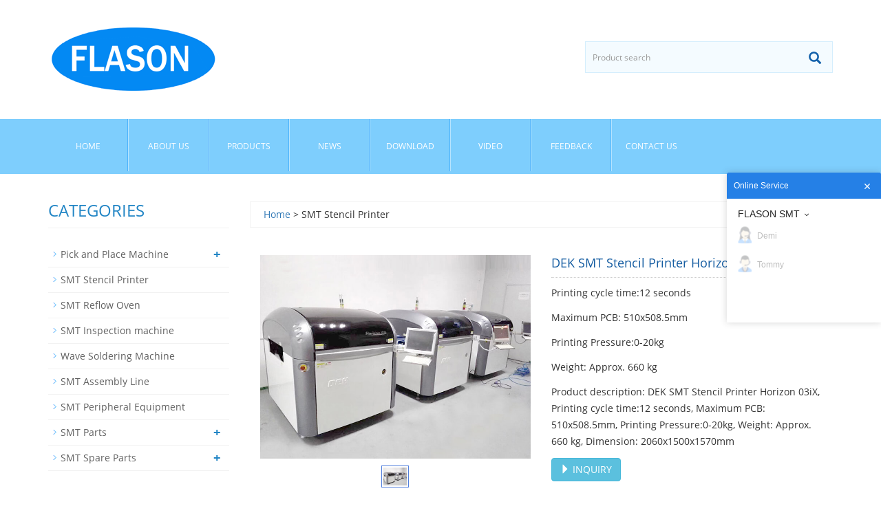

--- FILE ---
content_type: text/html; charset=utf-8
request_url: https://www.flason-smt.com/product/DEK-SMT-Stencil-Printer-Horizon-03iX.html
body_size: 6687
content:
 <!DOCTYPE html>
<html lang="en">
  <head>
    <meta charset="utf-8">
    <meta http-equiv="X-UA-Compatible" content="IE=edge">
    <meta name="viewport" content="width=device-width, initial-scale=1">
    <title>DEK SMT Stencil Printer Horizon 03iX</title>
    <meta name="keywords" content="DEK SMT Stencil Printer Horizon 03iX" />
    <meta name="description" content="DEK SMT Stencil Printer Horizon 03iX, Printing cycle time:12 seconds, Maximum PCB: 510x508.5mm, Printing Pressure:0-20kg, Weight: Approx. 660 kg, Dimension: 2060x1500x1570mm" />
    <meta name="applicable-device"content="pc,mobile">
	<link href="/Public/css/bootstrap.css" rel="stylesheet">
	<link href="/Home/Tpl/default/Public/css/bxslider.css" rel="stylesheet">
	<link href="/Home/Tpl/default/Public/css/style.css" rel="stylesheet">
	<script src="/Public/js/jquery.min.js"></script>
	<script src="/Home/Tpl/default/Public/js/bxslider.min.js"></script>
	<script src="/Home/Tpl/default/Public/js/common.js"></script>
	<script src="/Public/js/bootstrap.js"></script>
	<!--[if lt IE 9]>
	  <script src="http://cdn.bootcss.com/html5shiv/3.7.2/html5shiv.min.js"></script>
	  <script src="http://cdn.bootcss.com/respond.js/1.4.2/respond.min.js"></script>
	<![endif]-->
    <link href="/Home/Tpl/default/Public/css/lightbox.css" rel="stylesheet">
    <script src="/Home/Tpl/default/Public/js/lightbox.js"></script>
    <script type="text/javascript">
        $(document).ready(function(){
            $('.showpic_flash').bxSlider({
              pagerCustom: '#pic-page',
               adaptiveHeight: true,
            });

        });
    </script>
  </head>
  <body id="product">
  
 <header>

<div class="container">
  <div class="row">
    <div class="col-xs-12 col-sm-8 col-md-8">
        <a href="https://www.flason-smt.com"><img src="/Uploads/53007d5b00000.png" class="logo" alt="FLASON ELECTRONIC"/></a>
    </div>

    <div id="topsearch" class="col-xs-12 col-sm-4 col-md-4">
        <form id="searchform" method="get" action="/search/index.html">
            <div class="input-group search_group">
                <input type="text" name="name" class="form-control input-sm" placeholder="Product search">
                <span class="input-group-btn">
                    <span id="submit_search" onclick="searchform.submit();" title="Product search" class="glyphicon glyphicon-search btn-lg" aria-hidden="true"></span>
                </span>
            </div>
        </form>
    </div>

  </div>
</div>
  
    <!-- Fixed navbar -->
    <nav class="navbar navbar-default navbar-static-top">
      <div class="container">
        <div class="navbar-header">
          <button type="button" class="navbar-toggle collapsed" data-toggle="collapse" data-target="#navbar" aria-expanded="false" aria-controls="navbar">
            <span class="sr-only">Toggle navigation</span>
            <span class="icon-bar"></span>
            <span class="icon-bar"></span>
            <span class="icon-bar"></span>
          </button>
          <span id="small_search" class="glyphicon glyphicon-search" aria-hidden="true"></span>
           <a class="navbar-brand" href="#">CATEGORIES</a>
        </div>
        <div id="navbar" class="navbar-collapse collapse">
          <ul class="nav navbar-nav">
            <li><a href="/">Home</a></li>

                               <li><a href=" /About-us.html">About us</a></li><li class="dropdown">
                    <a href="/product.html">Products</a>
                    <a href="/product.html" id="app_menudown" class="dropdown-toggle" data-toggle="dropdown" role="button" aria-expanded="false"><span class="glyphicon glyphicon-menu-down btn-xs"></span></a>
                      <ul class="dropdown-menu nav_small" role="menu">
                      <li><a href="/SMT-Pick-and-Place-Machine.html">Pick and Place Machine</a></li><li><a href="/SMT-Stencil-Printer.html">SMT Stencil Printer</a></li><li><a href="/SMT-Reflow-Ovens.html">SMT Reflow Oven</a></li><li><a href="/SMT-AOI-SPI-X-Ray-machine.html">SMT Inspection machine</a></li><li><a href="/Wave-Soldering-Machine.html">Wave Soldering Machine</a></li><li><a href="/SMT-Total-Solution-Line.html">SMT Assembly Line</a></li><li><a href="/SMT-Peripheral-Equipment.html">SMT Peripheral Equipment</a></li><li><a href="/SMT-Parts.html">SMT Parts</a></li><li><a href="/SMT-Spare-Parts.html">SMT Spare Parts</a></li>
                      </ul>
                  </li>
              <li class="dropdown">
                    <a href="/news.html">News</a>
                    <a href="/news.html" id="app_menudown" class="dropdown-toggle" data-toggle="dropdown" role="button" aria-expanded="false"><span class="glyphicon glyphicon-menu-down btn-xs"></span></a>
                      <ul class="dropdown-menu nav_small" role="menu">
                      <li><a href="/Company-News.html">Company News</a></li><li><a href="/SMT-Reflow-Oven-News.html">SMT Reflow Oven News</a></li><li><a href="/Wave-Soldering-Machine-News.html">Wave Soldering Machine News</a></li><li><a href="/Pick-and-Place-Machine-News.html">Pick and Place Machine News</a></li><li><a href="/SMT-Equipment-News.html">SMT Equipment News</a></li><li><a href="/SMT-Assembly-News.html">SMT Assembly News</a></li><li><a href="/Industry-news.html">Industry News</a></li>
                      </ul>
                  </li>
              <li class="dropdown">
                    <a href="/Download.html">Download</a>
                    <a href="/Download.html" id="app_menudown" class="dropdown-toggle" data-toggle="dropdown" role="button" aria-expanded="false"><span class="glyphicon glyphicon-menu-down btn-xs"></span></a>
                      <ul class="dropdown-menu nav_small" role="menu">
                      <li><a href="/SMT-Assembly-line-Equipment-wave-soldering-machine-reflow-oven-pick-and-place-machine-document.html">Document</a></li><li><a href="/SMT-assembly-line-machine-software-download.html">Download</a></li>
                      </ul>
                  </li>
              <li class="dropdown">
                    <a href="/Video.html">Video</a>
                    <a href="/Video.html" id="app_menudown" class="dropdown-toggle" data-toggle="dropdown" role="button" aria-expanded="false"><span class="glyphicon glyphicon-menu-down btn-xs"></span></a>
                      <ul class="dropdown-menu nav_small" role="menu">
                      <li><a href="/Company-Video.html">Company Video</a></li><li><a href="/Products-Videos.html">Product Video</a></li><li><a href="/Customer-Video.html">Customer Video</a></li>
                      </ul>
                  </li>
                                 <li><a href="/Feedback/">Feedback</a></li>                   <li><a href="/Contact-us.html">Contact us</a></li>              
          </ul>
        </div><!--/.nav-collapse -->
      </div>
    </nav></header>
   
    <!-- main -->
    <div class="container">    
        <div class="row">

           <!-- right -->
           <div class="col-xs-12 col-sm-8 col-md-9" style="float:right">
                <div class="list_box">
                    <p class="path_title"><a href="/">Home</a> &gt;  SMT Stencil Printer</p>

                    <!-- showpic -->
                    <div class="col-sm-12 col-md-6 showpic_box">
                        <ul class="showpic_flash">
                          <li><a class="example-image-link" href="/Uploads/628c97901ab30.jpg" data-lightbox="example-set" target="_blank"><img class="example-image" src="/Uploads/628c97901ab30.jpg" alt="DEK SMT Stencil Printer Horizon 03iX"/></a></li>                        </ul>  
                        <div id="pic-page">
                            <a data-slide-index="0" href="/Uploads/628c97901ab30.jpg"><img src="/Uploads/628c97901ab30.jpg" alt="DEK SMT Stencil Printer Horizon 03iX" /></a>                        </div>
                    </div>  
                               
                    <!-- product_info -->
                    <div class="col-sm-12 col-md-6 proinfo_box">
                	<h1 class="product_h1">DEK SMT Stencil Printer Horizon 03iX</h1>
                            <ul class="product_info">
                                <li>Printing cycle time:12 seconds</li>
                                <li>Maximum PCB: 510x508.5mm</li>
                                <li>Printing Pressure:0-20kg</li>
                                <li>Weight: Approx. 660 kg</li>
                                <li>Product description: DEK SMT Stencil Printer Horizon 03iX, Printing cycle time:12 seconds, Maximum PCB: 510x508.5mm, Printing Pressure:0-20kg, Weight: Approx. 660 kg, Dimension: 2060x1500x1570mm</li>
                                <li>
                                    <form id="orderform" method="post" action="/Inquiry/">
                                    <input type="hidden" name="ordername" value="DEK SMT Stencil Printer Horizon 03iX" />  
                                    <a href="javascript:orderform.submit();" class="btn btn-info"><span class="glyphicon glyphicon-triangle-right" aria-hidden="true"></span> INQUIRY</a>
                                    </form>
                                </li>
                            </ul>
                    </div>

                    <div class="product_con">
                    <p style="text-align:center;">
	<span style="font-family:inherit;font-size:16px;font-style:inherit;font-weight:700;color:#E56600;"><span style="font-size:16px;color:#E56600;">DEK SMT Stencil Printer Horizon 03iX </span></span> 
</p>
<p style="text-align:left;">
	<span style="color:#006600;font-size:16px;"><strong>Specifications:</strong></span> 
</p>
<p style="font-style:inherit;font-weight:700;font-size:14px;font-family:inherit;vertical-align:baseline;">
	<img src="http://www.flason-smt.com/Uploads/image/20180915/20180915101212_75585.jpg" alt="" /> 
</p>
<p>
	<span style="color:#000000;"><span style="color:#000000;"><span style="font-size:16px;"><span style="font-family:Arial;"></span></span></span></span> 
</p>
<p>
	<img src="/Uploads/628c97901ab30.jpg" alt="" /> 
</p>
<p>
	<a href="http://www.flason-smt.com/product/DEK-SMT-Stencil-Printer-Horizon-03iX.html" target="_blank"><u><span style="color:#000000;font-size:16px;font-family:Arial;"><strong>DEK Horizon 03iX</strong></span></u><u><span style="color:#000000;font-size:16px;"></span></u></a> 
</p>
<p>
	<span style="font-family:Arial;font-size:16px;background-color:#FFFFFF;"><span style="color:#000000;font-size:16px;font-family:Arial;"><strong>DEK Horizon 03iX</strong></span><br />
<span style="color:#000000;"><span style="color:#000000;font-size:16px;font-family:Arial;">DEK&nbsp; is fully automatic SMT printer.</span><br />
<span style="color:#000000;font-size:16px;font-family:Arial;">High-speed moving camera.</span><br />
<span style="color:#000000;font-size:16px;font-family:Arial;">Advanced upper/lower vision system.</span></span><span style="color:#000000;"></span></span> 
</p>
<p>
	<span style="font-family:Arial;font-size:16px;background-color:#FFFFFF;color:#000000;"><strong>Technical Data:</strong></span> 
</p>
<p>
	<span style="font-family:Arial;font-size:16px;background-color:#FFFFFF;"> 
	<table class="MsoNormalTable" border="1" cellspacing="0" style="width:100%;border:none;">
		<tbody>
			<tr>
				<td width="359" valign="center" style="border:1.0000pt solid #0C0C0C;">
					<p class="MsoNormal">
						<span style="font-family:Arial;font-size:16px;color:#000000;">Device alignment accuracy</span><span style="font-family:'Times New Roman';font-size:10.5000pt;"></span> 
					</p>
				</td>
				<td width="637" valign="center" style="border:1.0000pt solid #0C0C0C;">
					<p class="MsoNormal">
						<span style="font-family:Arial;font-size:16px;color:#000000;">&gt; 2cpk@ +/ -12.5 microns, 6 sigma</span><span style="font-family:'Times New Roman';font-size:10.5000pt;"></span> 
					</p>
				</td>
			</tr>
			<tr>
				<td width="359" valign="center" style="border:1.0000pt solid #0C0C0C;">
					<p class="MsoNormal">
						<span style="font-family:Arial;font-size:16px;color:#000000;">Process alignment accuracy</span><span style="font-family:'Times New Roman';font-size:10.5000pt;"></span> 
					</p>
				</td>
				<td width="637" valign="center" style="border:1.0000pt solid #0C0C0C;">
					<p class="MsoNormal">
						<span style="font-family:Arial;font-size:16px;color:#000000;">&gt; 2cpk@ +/ -25 microns, 6 sigma</span><span style="font-family:'Times New Roman';font-size:10.5000pt;"></span> 
					</p>
				</td>
			</tr>
			<tr>
				<td width="359" valign="center" style="border:1.0000pt solid #0C0C0C;">
					<p class="MsoNormal">
						<span style="font-family:Arial;font-size:16px;color:#000000;">Core printing cycle time</span><span style="font-family:'Times New Roman';font-size:10.5000pt;"></span> 
					</p>
				</td>
				<td width="637" valign="center" style="border:1.0000pt solid #0C0C0C;">
					<p class="MsoNormal">
						<span style="font-family:Arial;font-size:16px;color:#000000;">12 seconds (up to 11 seconds with HTC)</span><span style="font-family:'Times New Roman';font-size:10.5000pt;"></span> 
					</p>
				</td>
			</tr>
			<tr>
				<td width="359" valign="center" style="border:1.0000pt solid #0C0C0C;">
					<p class="MsoNormal">
						<span style="font-family:Arial;font-size:16px;color:#000000;">Scraper pressure mechanical system</span><span style="font-family:'Times New Roman';font-size:10.5000pt;"></span> 
					</p>
				</td>
				<td width="637" valign="center" style="border:1.0000pt solid #0C0C0C;">
					<p class="MsoNormal">
						<span style="font-family:Arial;font-size:16px;color:#000000;">Software control, motor drive</span><span style="font-family:'Times New Roman';font-size:10.5000pt;"></span> 
					</p>
				</td>
			</tr>
			<tr>
				<td width="359" valign="center" style="border:1.0000pt solid #0C0C0C;">
					<p class="MsoNormal">
						<span style="font-family:Arial;font-size:16px;color:#000000;">ISCANTM equipment control</span><span style="font-family:'Times New Roman';font-size:10.5000pt;"></span> 
					</p>
				</td>
				<td width="637" valign="center" style="border:1.0000pt solid #0C0C0C;">
					<p class="MsoNormal">
						<span style="font-family:Arial;font-size:16px;color:#000000;">Operation control using CAN BUS network</span><span style="font-family:'Times New Roman';font-size:10.5000pt;"></span> 
					</p>
				</td>
			</tr>
			<tr>
				<td width="359" valign="center" style="border:1.0000pt solid #0C0C0C;">
					<p class="MsoNormal">
						<span style="font-family:Arial;font-size:16px;color:#000000;">interface</span><span style="font-family:'Times New Roman';font-size:10.5000pt;"></span> 
					</p>
				</td>
				<td width="637" valign="center" style="border:1.0000pt solid #0C0C0C;">
					<p class="MsoNormal">
						<span style="font-family:Arial;font-size:16px;color:#000000;">Color tablet touch screen, keyboard and trackball, DEK InstinctivTM V9 user interface</span><span style="font-family:'Times New Roman';font-size:10.5000pt;"></span> 
					</p>
				</td>
			</tr>
			<tr>
				<td width="359" valign="center" style="border:1.0000pt solid #0C0C0C;">
					<p class="MsoNormal">
						<span style="font-family:Arial;font-size:16px;color:#000000;">Screen orientation</span><span style="font-family:'Times New Roman';font-size:10.5000pt;"></span> 
					</p>
				</td>
				<td width="637" valign="center" style="border:1.0000pt solid #0C0C0C;">
					<p class="MsoNormal">
						<span style="font-family:Arial;font-size:16px;color:#000000;">Manually load using the mesh frame depth regulator</span><span style="font-family:'Times New Roman';font-size:10.5000pt;"></span> 
					</p>
				</td>
			</tr>
			<tr>
				<td width="359" valign="center" style="border:1.0000pt solid #0C0C0C;">
					<p class="MsoNormal">
						<span style="font-family:Arial;font-size:16px;color:#000000;">Maximum substrate handling size</span><span style="font-family:'Times New Roman';font-size:10.5000pt;"></span> 
					</p>
				</td>
				<td width="637" valign="center" style="border:1.0000pt solid #0C0C0C;">
					<p class="MsoNormal">
						<span style="font-family:Arial;font-size:16px;color:#000000;">510 mm (X) X 508.5 mm (Y)</span><span style="font-family:'Times New Roman';font-size:10.5000pt;"></span> 
					</p>
				</td>
			</tr>
			<tr>
				<td width="359" valign="center" style="border:1.0000pt solid #0C0C0C;">
					<p class="MsoNormal">
						<span style="font-family:Arial;font-size:16px;color:#000000;">Minimum substrate handling size</span><span style="font-family:'Times New Roman';font-size:10.5000pt;"></span> 
					</p>
				</td>
				<td width="637" valign="center" style="border:1.0000pt solid #0C0C0C;">
					<p class="MsoNormal">
						<span style="font-family:Arial;font-size:16px;color:#000000;">50 mm (X) X 40.5 mm (Y)</span><span style="font-family:'Times New Roman';font-size:10.5000pt;"></span> 
					</p>
				</td>
			</tr>
			<tr>
				<td width="359" valign="center" style="border:1.0000pt solid #0C0C0C;">
					<p class="MsoNormal">
						<span style="font-family:Arial;font-size:16px;color:#000000;">The thickness of the substrate</span><span style="font-family:'Times New Roman';font-size:10.5000pt;"></span> 
					</p>
				</td>
				<td width="637" valign="center" style="border:1.0000pt solid #0C0C0C;">
					<p class="MsoNormal">
						<span style="font-family:Arial;font-size:16px;color:#000000;">From 0.2 mm to 6 mm</span><span style="font-family:'Times New Roman';font-size:10.5000pt;"></span> 
					</p>
				</td>
			</tr>
			<tr>
				<td width="359" valign="center" style="border:1.0000pt solid #0C0C0C;">
					<p class="MsoNormal">
						<span style="font-family:Arial;font-size:16px;color:#000000;">Base board weight</span><span style="font-family:'Times New Roman';font-size:10.5000pt;"></span> 
					</p>
				</td>
				<td width="637" valign="center" style="border:1.0000pt solid #0C0C0C;">
					<p class="MsoNormal">
						<span style="font-family:Arial;font-size:16px;color:#000000;">1 kg</span><span style="font-family:'Times New Roman';font-size:10.5000pt;"></span> 
					</p>
				</td>
			</tr>
			<tr>
				<td width="359" valign="center" style="border:1.0000pt solid #0C0C0C;">
					<p class="MsoNormal">
						<span style="font-family:Arial;font-size:16px;color:#000000;">Rail type</span><span style="font-family:'Times New Roman';font-size:10.5000pt;"></span> 
					</p>
				</td>
				<td width="637" valign="center" style="border:1.0000pt solid #0C0C0C;">
					<p class="MsoNormal">
						<span style="font-family:Arial;font-size:16px;color:#000000;">Use a 3 mm round belt integral transmission system</span><span style="font-family:'Times New Roman';font-size:10.5000pt;"></span> 
					</p>
				</td>
			</tr>
			<tr>
				<td width="359" valign="center" style="border:1.0000pt solid #0C0C0C;">
					<p class="MsoNormal">
						<span style="font-family:Arial;font-size:16px;color:#000000;">The visual system</span><span style="font-family:'Times New Roman';font-size:10.5000pt;"></span> 
					</p>
				</td>
				<td width="637" valign="center" style="border:1.0000pt solid #0C0C0C;">
					<p class="MsoNormal">
						<span style="font-family:Arial;font-size:16px;color:#000000;">Cognex</span><span style="font-family:'Times New Roman';font-size:10.5000pt;"></span> 
					</p>
				</td>
			</tr>
			<tr>
				<td width="359" valign="center" style="border:1.0000pt solid #0C0C0C;">
					<p class="MsoNormal">
						<span style="font-family:Arial;font-size:16px;color:#000000;">Camera lighting</span><span style="font-family:'Times New Roman';font-size:10.5000pt;"></span> 
					</p>
				</td>
				<td width="637" valign="center" style="border:1.0000pt solid #0C0C0C;">
					<p class="MsoNormal">
						<span style="font-family:Arial;font-size:16px;color:#000000;">Software controlled programmable LED lighting</span><span style="font-family:'Times New Roman';font-size:10.5000pt;"></span> 
					</p>
				</td>
			</tr>
		</tbody>
	</table>
</span> 
</p>
<p>
	<strong><span style="color:#E56600;font-size:16px;">Keywords:</span></strong> 
</p>
<p style="color:#898989;font-family:opensans, Arial, Helvetica, sans-serif;font-size:14px;background-color:#FFFFFF;">
	<strong><span style="color:#E53333;"><span style="color:#009900;"><a href="http://www.flason-smt.com/SMT-Stencil-Printer.html" target="_blank"><span style="font-size:16px;">SMT Stencil printer</span></a><span style="font-size:16px;">, </span></span><span style="color:#009900;"><a href="https://www.flason-smt.com/product/A9-Solder-Paste-Printer.html" target="_blank"><span style="font-size:16px;"><strong>SMT </strong></span><span style="font-size:16px;"><strong>solder paste printer</strong></span></a></span><span style="color:#009900;"><span style="font-size:16px;"><strong>, </strong></span><span style="font-size:16px;"><strong><a href="https://www.flason-smt.com/product/Semi-Auto-SMT-Stencil-Printer-Machine-for-PCB-Assembly-line.html" target="_blank">SMT printing machine</a></strong></span><span style="font-size:16px;"><strong>, </strong></span></span><span style="font-size:16px;"><strong><a href="https://www.flason-smt.com/product/PCB-Printer-Machine.html" target="_blank">SMT PCB printer</a></strong></span></span></strong><span style="color:#009900;"><span style="font-size:16px;"><strong>, </strong></span><span style="font-size:16px;"><strong><a href="https://www.flason-smt.com/product/SMT-Semi-Auto-Screen-Solder-Paste-Printer-Machine-for-PCB-Making.html" target="_blank">600mm Solder paste printer</a></strong></span><span style="font-size:16px;"><strong>, </strong></span><span style="font-size:16px;"><strong><a href="https://www.flason-smt.com/product/Automatic1200mm-SMT-Solder-paste-printer-for-SMT-assembly-line.html" target="_blank">1200mm solder paste printer</a></strong></span><span style="font-size:16px;"><strong>, </strong></span><span style="font-size:16px;"><strong><a href="https://www.flason-smt.com/product/Automatic-Solder-paste-printer.html" target="_blank">Solder paste printer</a></strong></span><span style="font-size:16px;"><strong>, </strong></span><span style="font-size:16px;"><strong><a href="https://www.flason-smt.com/product/GKG-GSE-SMT-Stencil-Printer.html" target="_blank">GKG stencil printer</a></strong></span><span style="font-size:16px;"><strong>, </strong></span><span style="font-size:16px;"><strong><a href="https://www.flason-smt.com/product/GKG-G5-Fully-Automatic-SMT-Stencil-Printer.html" target="_blank">GKG printer</a></strong></span><span style="font-size:16px;">.</span></span> 
</p>
<div>
</div>					<td><font color="black">Flason Electronic Co.,ltd provide a full SMT assembly line solutions, including
					    <strong><a href="http://www.flason-smt.com">SMT Reflow Oven</a>,&nbsp;
					        <a href="/Wave-Soldering-Machine.html">Wave Soldering Machine</a>,&nbsp;
					        <a href="/SMT-Pick-and-Place-Machine.html">Pick and Place Machine</a>,&nbsp;
					        <a href="/SMT-Stencil-Printer.html">SMT Stencil Printer</a>,&nbsp;
					        <a href="/SMT-AOI-SPI-X-Ray-machine.html">SMT AOI SPI Machine</a>,&nbsp;
					        <a href="/SMT-Reflow-Ovens.html">SMT Reflow Oven</a>,&nbsp;
					        <a href="/SMT-Peripheral-Equipment.html">SMT Peripheral Equipment</a>,&nbsp;
					        <a href="/SMT-Total-Solution-Line.html">SMT Assembly line</a>,&nbsp;
					        <a href="/SMT-Spare-Parts.html">SMT Spare Parts</a></strong>&nbsp;
					    etc any kind SMT machines you may need, please contact us for more information:
					    wechat whatsapp:+8613691605420, Skype: flasonsmt, Email:&nbsp;tommy@flason-smt.com</font></td>
					<td><img alt="" src="/image/hotsale.jpg" /></td>
					<td><img alt="" src="/image/certificate.jpg" /></td>
					<td><img alt="" src="/image/exhibition.jpg" /></td><br />
					<td><font color="black"><strong>FAQ</strong><br />
					    1)&nbsp;<strong>This is the first time I use this kind of machine, is it easy to operate?</strong><br />
					    There is English manual or guide video that show you how to use machine.<br />
					    If you still have any question, please contact us by e-mail / skype/ phone /trademanager online service.<br />
					    <strong>2) If machine have any problem after I receive it, how can I do ?</strong><br />
					    Free parts send to you in machine warranty period.<br />
					    If the part is less than 0.5KG, we pay the postage.<br />
					    If it exceeds 0.5KG, you need to pay the postage.<br />
					    <strong>3) MOQ ?</strong><br />
					    1 set machine, mixed order is also welcomed.<br />
					    <strong>4) How can I buy this machine from you? ( Very easy and flexible !)</strong><br />
					    A. Consult us about this product on line or by e-mail.<br />
					    B. Negotiate and confirm the final price , shipping , payment methods and other terms.<br />
					    C. Send you the proforma invoice and confirm your order.<br />
					    D. Make the payment according to the method put on proforma invoice.<br />
					    E. We prepare for your order in terms of the proforma invoice after confirming your full payment.<br />
					    And 100% quality check before shipping.<br />
					    F.Send your order by air or by sea.<br />
					    <strong>5)Why choose us ?</strong><br />
					    A. Gold supplier on Alibaba !<br />
					    B. Trade assurance to US$54,000 !<br />
					    C. Best price &amp; Best shipping &amp; Best service !</font></td>
					<td><img alt="" src="/image/contact.jpg" /></td>
                    </div>

                   <div class="point">
                        <span class="to_prev col-xs-12 col-sm-6 col-md-6">PREVIOUS：<a href="/product/Surface-Mount-LED-Lights.html">JUKI RS-1R Surface Mount LED Lights</a></span>
                        <span class="to_next col-xs-12 col-sm-6 col-md-6">NEXT：<a href="/product/JUKI-RS-1R-Nozzle-7509-40183419.html">JUKI RS-1R Nozzle 7509 40183419</a></span>
                    </div>

                </div>
                      
                <div class="list_related"> 
                    <h1 class="left_h1">RELATED PRODUCTS</h1>
                    <div class="product_list related_list">
                        <div class="col-sm-4 col-md-3 col-mm-6 product_img">
                                <a href="/product/SMT-Semi-Auto-Screen-Solder-Paste-Printer-Machine-for-PCB-Making.html">
                                  <img  src="/Uploads/5bbb52aa45ae8.jpg" class="opacity_img" alt="Semi-Auto SMT stencil printer Manufacturer"/>
                                </a>
                                <p class="product_title"><a href="/product/SMT-Semi-Auto-Screen-Solder-Paste-Printer-Machine-for-PCB-Making.html" title="Semi-Auto SMT stencil printer Manufacturer">Semi-Auto SMT stenci</a></p>
                                <p class="product_desc">Semi-Auto SMT stencil printer Manufacturer, Dimension: 880*7...</p>
                            </div><div class="col-sm-4 col-md-3 col-mm-6 product_img">
                                <a href="/product/Touch-screen-Manual-stencil-printing-machine-solder-paste-printer.html">
                                  <img  src="/Uploads/5bbb4aa14ac68.jpg" class="opacity_img" alt="Solder paste printer Touch screen Control"/>
                                </a>
                                <p class="product_title"><a href="/product/Touch-screen-Manual-stencil-printing-machine-solder-paste-printer.html" title="Solder paste printer Touch screen Control">Solder paste printer</a></p>
                                <p class="product_desc">solder paste printer Touch screen control Manual stencil pri...</p>
                            </div><div class="col-sm-4 col-md-3 col-mm-6 product_img">
                                <a href="/product/Automatic-Solder-paste-printer.html">
                                  <img  src="/Uploads/5ec412d2b4a97.jpg" class="opacity_img" alt="Automatic Solder paste printer GD450+"/>
                                </a>
                                <p class="product_title"><a href="/product/Automatic-Solder-paste-printer.html" title="Automatic Solder paste printer GD450+">Automatic Solder pas</a></p>
                                <p class="product_desc">Automatic Solder paste printer GD450+, Max PCB size (X x Y) ...</p>
                            </div><div class="col-sm-4 col-md-3 col-mm-6 product_img">
                                <a href="/product/SMT-stencil-Printer-GKG-G5.html">
                                  <img  src="/Uploads/5ec4174fce0f1.jpg" class="opacity_img" alt="SMT stencil Printer GKG G5"/>
                                </a>
                                <p class="product_title"><a href="/product/SMT-stencil-Printer-GKG-G5.html" title="SMT stencil Printer GKG G5">SMT stencil Printer </a></p>
                                <p class="product_desc">SMT stencil Printer GKG G5, PCB Size: 400x340mm, PCB thickne...</p>
                            </div>                    </div>
                </div>
            </div>

            <!-- left -->
            <div class="col-xs-12 col-sm-4 col-md-3">
                <div class="left_nav" id="categories">
                  <h1 class="left_h1">CATEGORIES</h1>
                  <ul class="left_nav_ul" id="firstpane">
    <li>
        <a class="biglink" href="/SMT-Pick-and-Place-Machine.html">Pick and Place Machine</a><span class="menu_head">+</span>
            <ul class="left_snav_ul menu_body">
            <li><a href="/Samsung-Pick-and-Place-Machine.html">Hanwha Pick and Place Machine</a></li><li><a href="/JUKI-Pick-and-Place-Machine.html">JUKI Pick and Place Machine</a></li><li><a href="/Yamaha-Pick-and-Place-Machine.html">Yamaha Pick and Place Machine</a></li><li><a href="/Panasonic-Pick-and-Place-Machine.html">Panasonic Pick and Place Machine</a></li><li><a href="/FUJI-Pick-and-Place-Machine.html">FUJI Pick and Place Machine</a></li><li><a href="/Siemens-Pick-and-Place-Machine.html">Siemens Pick and Place Machine</a></li>            </ul>
    </li><li>
        <a class="biglink" href="/SMT-Stencil-Printer.html">SMT Stencil Printer</a><span class="menu_head">+</span>
            <ul class="left_snav_ul menu_body">
                        </ul>
    </li><li>
        <a class="biglink" href="/SMT-Reflow-Ovens.html">SMT Reflow Oven</a><span class="menu_head">+</span>
            <ul class="left_snav_ul menu_body">
                        </ul>
    </li><li>
        <a class="biglink" href="/SMT-AOI-SPI-X-Ray-machine.html">SMT Inspection machine</a><span class="menu_head">+</span>
            <ul class="left_snav_ul menu_body">
                        </ul>
    </li><li>
        <a class="biglink" href="/Wave-Soldering-Machine.html">Wave Soldering Machine</a><span class="menu_head">+</span>
            <ul class="left_snav_ul menu_body">
                        </ul>
    </li><li>
        <a class="biglink" href="/SMT-Total-Solution-Line.html">SMT Assembly Line</a><span class="menu_head">+</span>
            <ul class="left_snav_ul menu_body">
                        </ul>
    </li><li>
        <a class="biglink" href="/SMT-Peripheral-Equipment.html">SMT Peripheral Equipment</a><span class="menu_head">+</span>
            <ul class="left_snav_ul menu_body">
                        </ul>
    </li><li>
        <a class="biglink" href="/SMT-Parts.html">SMT Parts</a><span class="menu_head">+</span>
            <ul class="left_snav_ul menu_body">
            <li><a href="/JUKI-Feeder.html">JUKI Feeder</a></li><li><a href="/Samsung-Feeder.html">Samsung Feeder</a></li><li><a href="/Yamaha-Feeder.html">Yamaha Feeder</a></li><li><a href="/Panasonic-Feeder.html">Panasonic Feeder</a></li><li><a href="/SMT-Feeder.html">SMT Feeder</a></li><li><a href="/JUKI-Nozzle.html">JUKI Nozzle</a></li><li><a href="/Samsung-Nozzle.html">Samsung Nozzle</a></li><li><a href="/SMT-Nozzle.html">SMT Nozzle</a></li><li><a href="/Feeder-Storage-Cart.html">Feeder Storage Cart</a></li>            </ul>
    </li><li>
        <a class="biglink" href="/SMT-Spare-Parts.html">SMT Spare Parts</a><span class="menu_head">+</span>
            <ul class="left_snav_ul menu_body">
            <li><a href="/JUKI-Spare-Parts.html">JUKI Spare Parts</a></li><li><a href="/Panasonic-Spare-Parts.html">Panasonic Spare Parts</a></li><li><a href="/Samsung-Spare-Parts.html">Samsung Spare Parts</a></li><li><a href="/FUJI-Spare-Parts.html">FUJI Spare Parts</a></li><li><a href="/Yamaha-Spare-Parts.html">Yamaha Spare Parts</a></li><li><a href="/Siemens-Spare-Parts.html">Siemens Spare Parts</a></li><li><a href="/Mycronic-Spare-Parts.html">Mycronic Spare Parts</a></li>            </ul>
    </li></ul>                </div>

                <div class="left_news">
                  <h1 class="left_h1">LATEST NEWS</h1>
                  <ul class="index_news">
    <li><a href="/new/SMT-Defect-List.html" title="SMT Defect List">SMT Defect List</a><span class='news_time'>2018-07-19</span></li><li><a href="/new/the-oil-price.html" title="Sed mollis elementum lectus rhoncus">Sed mollis elementum lectus rhoncus</a><span class='news_time'>2013-09-28</span></li><li><a href="/new/What-is-a-SMT-Reflow-Oven.html" title="What is a SMT Reflow Oven?">What is a SMT Reflow Oven?</a><span class='news_time'>2020-08-11</span></li><li><a href="/new/What-is-Wave-Soldering-Machine.html" title="What is Wave Soldering Machine?">What is Wave Soldering Machine?</a><span class='news_time'>2020-08-11</span></li><li><a href="/new/What-is-SMT-production-line.html" title="What is SMT production line?">What is SMT production line?</a><span class='news_time'>2018-08-17</span></li>  </ul>                </div>
               
		<div class="index_contact">
		<h1 class="title_h1">CONTACT US</h1>
		    <p style="padding-top:20px;">Contact: Mr Tommy</p>
		    <p>Phone: +86 13691605420</p>
		    <p>Tel: +86 -755-85225569</p>
		    <p>Email: tommy@flason-smt.com</p>
		    <p>Add: 94#,Guangtian Road,Songgang Street,Bao an District Shenzhen China</p>
		</div>
            </div>

        </div>
    </div> 
    
    <nav class="navbar navbar-default navbar-fixed-bottom footer_nav">
    <div class="foot_nav btn-group dropup">
        <a class="dropdown-toggle"  data-toggle="dropdown" aria-haspopup="true" aria-expanded="false" href="#">
            <span class="glyphicon glyphicon-share btn-lg" aria-hidden="true"></span>
            Share</a>  
            <div class="dropdown-menu webshare">
                        </div>
    </div>
    <div class="foot_nav"><a href="tel:+86 13691605420"><span class="glyphicon glyphicon-phone btn-lg" aria-hidden="true"></span>Call</a></div>
    <div class="foot_nav"><a id="gotocate" href="#"><span class="glyphicon glyphicon-th-list btn-lg" aria-hidden="true"></span>Menu</a></div>
    <div class="foot_nav"><a id="gototop" href="#"><span class="glyphicon glyphicon-circle-arrow-up btn-lg" aria-hidden="true"></span>Top</a></div>
</nav>

<footer>
    <div class="copyright">
        <p>When SMT matters to your business, partner with Flason.Where innovation takes form. 
<a href="http://www.flason-smt.com">SMT Reflow Oven Manufacturer</a> 
<a href="http://www.flason-smt.com">Wave Soldering Macine Manufacturer</a> 
<a href="http://www.flason-smt.com">SMT Assembly Line</a> &nbsp; <a href="/sitemap.xml" target="_blank">Sitemap</a></p>
        <p class="copyright_p">Add: 94#,Guangtian Road,Songgang Street,Bao an District Shenzhen China &nbsp;Tel: +86 -755-85225569 &nbsp;Fax: &nbsp;</p>
    </div>
	<script type="text/javascript" charset="utf-8">
	    ;(function (W, D) {
	        W.ec_corpid = '11210362';
	        W.ec_cskey = 'AVvLYStzUJrduqxRHg';
	        W.ec_scheme = '0';
	        var s = D.createElement('script');
	        s.charset = 'utf-8';
	        s.src = '//1.staticec.com/kf/sdk/js/ec_cs.js';
	        D.getElementsByTagName('head')[0].appendChild(s);
	    })(window, document);
	</script>
     
</footer>

    
  </body>
</html>

--- FILE ---
content_type: application/javascript; charset=UTF-8
request_url: https://ecfk.workec.com/login?CorpID=11210362&VisitorID=560469926&Template=0&Scheme=0&Key=bQY%2F19cpGe7EpmPRko27djAyUwCZg%2BAgetKT9%2B4OxfM%3D&Terminal=1&Keyword=%E6%9C%AA%E7%9F%A5%E5%85%B3%E9%94%AE%E8%AF%8D&Origin=%E7%9B%B4%E6%8E%A5%E8%BE%93%E5%85%A5&Region=%E4%BF%84%E4%BA%A5%E4%BF%84%E5%B7%9E%20%E5%93%A5%E4%BC%A6%E5%B8%83&Count=1&Url=https%253A%252F%252Fwww.flason-smt.com%252Fproduct%252FDEK-SMT-Stencil-Printer-Horizon-03iX.html&callback=getJSON_17698016228650_5301334863009008
body_size: -12
content:
getJSON_17698016228650_5301334863009008({"ActionStatus":"OK","ErrorCode":0,"ErrorInfo":""}
);

--- FILE ---
content_type: text/javascript; charset=UTF-8
request_url: https://kf.ecqun.com/index/index/init?CorpID=11210362&corpid=11210362&referUrl=&visitUrl=https%3A%2F%2Fwww.flason-smt.com%2Fproduct%2FDEK-SMT-Stencil-Printer-Horizon-03iX.html&title=DEK%20SMT%20Stencil%20Prin&type=0&cskey=AVvLYStzUJrduqxRHg&scheme=0&storage=&callback=getJSON_17698016213300_571844008218426
body_size: 2406
content:
/**/getJSON_17698016213300_571844008218426({"code":200,"msg":"\u64cd\u4f5c\u6210\u529f","data":{"cslist":[{"id":7639,"name":"FLASON SMT","expand":1,"data":[{"csid":11210363,"showname":"Tommy","sex":1,"qq":"","showqq":0,"qqfirst":0,"cardEnable":0,"cardContent":""},{"csid":13740999,"showname":"Demi","sex":0,"qq":"","showqq":0,"qqfirst":0,"cardEnable":0,"cardContent":""}]}],"listset":{"showstyle":0,"language":1,"theme":1,"bcolor":"#2580e6","bpic1":"","bpic2":"","bpic3":"","listrand":0,"offhide":0,"fixed":0,"float":1,"fmargin":0,"ftop":50,"bmodestyle":1,"autohide":0,"btncolor":"","btntxt":"","bpic2width":0,"bpic2height":0,"expand":1,"advopen":0,"advpic":"","advlink":"","aidsshowtype":0,"aidssort":"1,2,3,4,5,6","aids":"","aidsqq":0,"crmqq":0,"skype":0,"aliww":0,"alibaba":0,"alitrade":0},"boxset":{"theme":2,"content":"Hi, this is Tommy","show":1,"defer":30,"delay":60,"inviteActive":1,"float":0,"inviteAgain":0,"inviteInter":30,"activeinviteAgain":0,"activeinviteInter":10,"color":"#2580e6","facepictype":1,"facepic":"https:\/\/www.staticec.com\/corp\/images\/center\/001.png","facepicCustom":"","closepic":"","title":"Online Service","qqinviteActive":0,"qqinviteAuto":0,"qqmsgs":5,"qqinviteContent":"","contentpic":"","cardinvite":0,"cardAuto":1,"cardAutoMsgs":5,"cardAutoContent":"\u6211\u662f\u60a8\u7684\u4e13\u5c5e\u5ba2\u670d\uff0c\u626b\u8fd9\u4e2a\u4e8c\u7ef4\u7801\u53ef\u4ee5\u5728\u5fae\u4fe1\u4e0a\u54a8\u8be2\u54e6","cardInitiative":1,"cardInitiativeContent":"\u83b7\u53d6\u4e13\u5c5e\u5ba2\u670d\u670d\u52a1\uff0c\u53ef\u4ee5\u70b9\u51fb\u67e5\u770b\u66f4\u591a\u6d88\u606f"},"onlinecslist":[],"xsrf-token":"[base64]","guid":560469926,"talkset":{"color":"#2580e6","title":"FLASONSMT","notice":"<p>Leave your requirement, email, name, please.<\/p>","noticemsg":"","mode":2,"timeout":1800,"onlinemsg":"<p>Do you need SMT equipment?<\/p>","ratestyle":1,"ratenotice":"Please vote this service","rateauto":0,"ratepassive":0,"rateactive":0,"raterequire":0,"autoopen":0,"autodelay":10,"multiopen":1,"onlinemsgenable":1,"advopen":0,"advopen0":1,"advopen2":0,"fullscreen":1,"advs":[],"advopen3":0,"advs3":[{"advpic":"https:\/\/1.staticec.com\/kf\/common\/images\/ec-logo-adv.png","advlink":""}],"showDetail1":0,"showCard":0,"questionRecomm":1},"key":"bQY\/19cpGe7EpmPRko27djAyUwCZg+AgetKT9+4OxfM=","aids":[],"vinfo":{"province":"\u4fc4\u4ea5\u4fc4\u5dde","city":"\u54e5\u4f26\u5e03","search":"\u76f4\u63a5\u8f93\u5165","visitcount":1,"keyword":"\u672a\u77e5\u5173\u952e\u8bcd","from":110},"storage":"nufx5DYwjLZZSm5oMYVHPAjNIgvYlPZ7QqRDdQbjN+4f+a9I\/XDcoLiYmIW9BzQw50htiJUV\/TOUevd31w6n7w=="}});

--- FILE ---
content_type: application/javascript; charset=UTF-8
request_url: https://ecfk.workec.com/heart?CorpID=11210362&VisitorID=560469926&Type=0&PageID=0&Flag=1&Key=bQY%2F19cpGe7EpmPRko27djAyUwCZg%2BAgetKT9%2B4OxfM%3D&callback=getJSON_17698016238320_06947786988711613
body_size: 7
content:
getJSON_17698016238320_06947786988711613({"ActionStatus":"OK","ErrorCode":0,"ErrorInfo":"","MsgReply":[{"Type":0,"Content":{"CustomerID":0}}]}
);